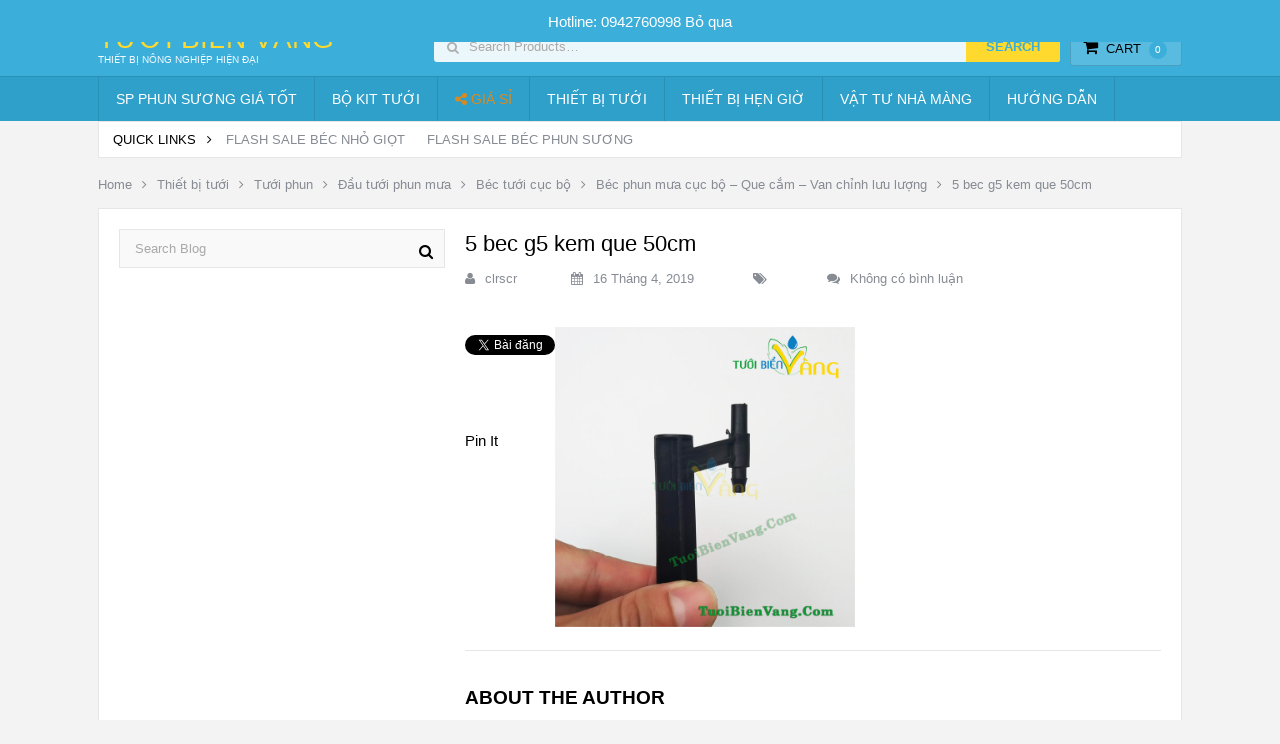

--- FILE ---
content_type: text/html; charset=UTF-8
request_url: https://tuoibienvang.com/?attachment_id=732
body_size: 13515
content:
<!DOCTYPE html>
<html class="no-js" lang="vi">
<head>
<!-- Google Tag Manager -->
<script>(function(w,d,s,l,i){w[l]=w[l]||[];w[l].push({'gtm.start':
new Date().getTime(),event:'gtm.js'});var f=d.getElementsByTagName(s)[0],
j=d.createElement(s),dl=l!='dataLayer'?'&l='+l:'';j.async=true;j.src=
'https://www.googletagmanager.com/gtm.js?id='+i+dl;f.parentNode.insertBefore(j,f);
})(window,document,'script','dataLayer','GTM-TC4XSB8');</script>
<!-- End Google Tag Manager -->

	<meta name="google-site-verification" content="SUtA9C_UFl_d0cgHyxI3O60A5TPAje-3N_wwvU4tkrc" />
	<meta charset="UTF-8">
	<!-- Always force latest IE rendering engine (even in intranet) & Chrome Frame -->
	<!--[if IE ]>
	<meta http-equiv="X-UA-Compatible" content="IE=edge,chrome=1">
	<![endif]-->
	<link rel="profile" href="https://gmpg.org/xfn/11" />
	<title>5 bec g5 kem que 50cm - Tưới Biển Vàng</title>
	<!--iOS/android/handheld specific -->
    <meta name="viewport" content="width=device-width, initial-scale=1, maximum-scale=1">
    <meta name="apple-mobile-web-app-capable" content="yes">
    <meta name="apple-mobile-web-app-status-bar-style" content="black">
<meta itemprop="name" content="Tưới Biển Vàng" />
<meta itemprop="url" content="https://tuoibienvang.com" />
<meta itemprop="creator accountablePerson" content="Đỗ " />
	<link rel="pingback" href="https://tuoibienvang.com/xmlrpc.php" />
	<meta name='robots' content='index, follow, max-image-preview:large, max-snippet:-1, max-video-preview:-1' />
	<style>img:is([sizes="auto" i], [sizes^="auto," i]) { contain-intrinsic-size: 3000px 1500px }</style>
	<script type="text/javascript">document.documentElement.className = document.documentElement.className.replace( /\bno-js\b/,'js' );</script>
	<!-- This site is optimized with the Yoast SEO plugin v26.8 - https://yoast.com/product/yoast-seo-wordpress/ -->
	<title>5 bec g5 kem que 50cm - Tưới Biển Vàng</title>
	<link rel="canonical" href="https://tuoibienvang.com/" />
	<meta property="og:locale" content="vi_VN" />
	<meta property="og:type" content="article" />
	<meta property="og:title" content="5 bec g5 kem que 50cm - Tưới Biển Vàng" />
	<meta property="og:url" content="https://tuoibienvang.com/" />
	<meta property="og:site_name" content="Tưới Biển Vàng" />
	<meta property="article:publisher" content="https://www.facebook.com/hethongtuoinhogiottudong/" />
	<meta property="og:image" content="https://tuoibienvang.com" />
	<meta property="og:image:width" content="720" />
	<meta property="og:image:height" content="720" />
	<meta property="og:image:type" content="image/jpeg" />
	<meta name="twitter:card" content="summary_large_image" />
	<script type="application/ld+json" class="yoast-schema-graph">{"@context":"https://schema.org","@graph":[{"@type":"WebPage","@id":"https://tuoibienvang.com/","url":"https://tuoibienvang.com/","name":"5 bec g5 kem que 50cm - Tưới Biển Vàng","isPartOf":{"@id":"https://tuoibienvang.com/#website"},"primaryImageOfPage":{"@id":"https://tuoibienvang.com/#primaryimage"},"image":{"@id":"https://tuoibienvang.com/#primaryimage"},"thumbnailUrl":"https://tuoibienvang.com/wp-content/uploads/2019/04/5-bec-g5-kem-que-50cm.jpg","datePublished":"2019-04-16T10:04:14+00:00","breadcrumb":{"@id":"https://tuoibienvang.com/#breadcrumb"},"inLanguage":"vi","potentialAction":[{"@type":"ReadAction","target":["https://tuoibienvang.com/"]}]},{"@type":"ImageObject","inLanguage":"vi","@id":"https://tuoibienvang.com/#primaryimage","url":"https://tuoibienvang.com/wp-content/uploads/2019/04/5-bec-g5-kem-que-50cm.jpg","contentUrl":"https://tuoibienvang.com/wp-content/uploads/2019/04/5-bec-g5-kem-que-50cm.jpg","width":720,"height":720},{"@type":"BreadcrumbList","@id":"https://tuoibienvang.com/#breadcrumb","itemListElement":[{"@type":"ListItem","position":1,"name":"Home","item":"https://tuoibienvang.com/"},{"@type":"ListItem","position":2,"name":"Béc phun mưa cục bộ &#8211; Que cắm &#8211; Van chỉnh lưu lượng","item":"https://tuoibienvang.com/san-pham/bec-phun-mua-cuc-bo-que-cam-van-chinh-luu-luong/"},{"@type":"ListItem","position":3,"name":"5 bec g5 kem que 50cm"}]},{"@type":"WebSite","@id":"https://tuoibienvang.com/#website","url":"https://tuoibienvang.com/","name":"Thiết bị tưới nhỏ giọt hiện đại","description":"Thiết bị nông nghiệp hiện đại","publisher":{"@id":"https://tuoibienvang.com/#organization"},"potentialAction":[{"@type":"SearchAction","target":{"@type":"EntryPoint","urlTemplate":"https://tuoibienvang.com/?s={search_term_string}"},"query-input":{"@type":"PropertyValueSpecification","valueRequired":true,"valueName":"search_term_string"}}],"inLanguage":"vi"},{"@type":"Organization","@id":"https://tuoibienvang.com/#organization","name":"Thiết bị tưới thông minh","url":"https://tuoibienvang.com/","logo":{"@type":"ImageObject","inLanguage":"vi","@id":"https://tuoibienvang.com/#/schema/logo/image/","url":"https://tuoibienvang.com/wp-content/uploads/2016/11/cropped-Logo-512-1.png","contentUrl":"https://tuoibienvang.com/wp-content/uploads/2016/11/cropped-Logo-512-1.png","width":512,"height":512,"caption":"Thiết bị tưới thông minh"},"image":{"@id":"https://tuoibienvang.com/#/schema/logo/image/"},"sameAs":["https://www.facebook.com/hethongtuoinhogiottudong/"]}]}</script>
	<!-- / Yoast SEO plugin. -->


<link rel='dns-prefetch' href='//www.googletagmanager.com' />
<link rel="alternate" type="application/rss+xml" title="Dòng thông tin Tưới Biển Vàng &raquo;" href="https://tuoibienvang.com/feed/" />
<link rel="alternate" type="application/rss+xml" title="Tưới Biển Vàng &raquo; Dòng bình luận" href="https://tuoibienvang.com/comments/feed/" />
<link rel="alternate" type="application/rss+xml" title="Tưới Biển Vàng &raquo; 5 bec g5 kem que 50cm Dòng bình luận" href="https://tuoibienvang.com/?attachment_id=732/feed/" />
<script type="text/javascript">
/* <![CDATA[ */
window._wpemojiSettings = {"baseUrl":"https:\/\/s.w.org\/images\/core\/emoji\/16.0.1\/72x72\/","ext":".png","svgUrl":"https:\/\/s.w.org\/images\/core\/emoji\/16.0.1\/svg\/","svgExt":".svg","source":{"concatemoji":"https:\/\/tuoibienvang.com\/wp-includes\/js\/wp-emoji-release.min.js?ver=078e4c939a156080e33b245d966b1e03"}};
/*! This file is auto-generated */
!function(s,n){var o,i,e;function c(e){try{var t={supportTests:e,timestamp:(new Date).valueOf()};sessionStorage.setItem(o,JSON.stringify(t))}catch(e){}}function p(e,t,n){e.clearRect(0,0,e.canvas.width,e.canvas.height),e.fillText(t,0,0);var t=new Uint32Array(e.getImageData(0,0,e.canvas.width,e.canvas.height).data),a=(e.clearRect(0,0,e.canvas.width,e.canvas.height),e.fillText(n,0,0),new Uint32Array(e.getImageData(0,0,e.canvas.width,e.canvas.height).data));return t.every(function(e,t){return e===a[t]})}function u(e,t){e.clearRect(0,0,e.canvas.width,e.canvas.height),e.fillText(t,0,0);for(var n=e.getImageData(16,16,1,1),a=0;a<n.data.length;a++)if(0!==n.data[a])return!1;return!0}function f(e,t,n,a){switch(t){case"flag":return n(e,"\ud83c\udff3\ufe0f\u200d\u26a7\ufe0f","\ud83c\udff3\ufe0f\u200b\u26a7\ufe0f")?!1:!n(e,"\ud83c\udde8\ud83c\uddf6","\ud83c\udde8\u200b\ud83c\uddf6")&&!n(e,"\ud83c\udff4\udb40\udc67\udb40\udc62\udb40\udc65\udb40\udc6e\udb40\udc67\udb40\udc7f","\ud83c\udff4\u200b\udb40\udc67\u200b\udb40\udc62\u200b\udb40\udc65\u200b\udb40\udc6e\u200b\udb40\udc67\u200b\udb40\udc7f");case"emoji":return!a(e,"\ud83e\udedf")}return!1}function g(e,t,n,a){var r="undefined"!=typeof WorkerGlobalScope&&self instanceof WorkerGlobalScope?new OffscreenCanvas(300,150):s.createElement("canvas"),o=r.getContext("2d",{willReadFrequently:!0}),i=(o.textBaseline="top",o.font="600 32px Arial",{});return e.forEach(function(e){i[e]=t(o,e,n,a)}),i}function t(e){var t=s.createElement("script");t.src=e,t.defer=!0,s.head.appendChild(t)}"undefined"!=typeof Promise&&(o="wpEmojiSettingsSupports",i=["flag","emoji"],n.supports={everything:!0,everythingExceptFlag:!0},e=new Promise(function(e){s.addEventListener("DOMContentLoaded",e,{once:!0})}),new Promise(function(t){var n=function(){try{var e=JSON.parse(sessionStorage.getItem(o));if("object"==typeof e&&"number"==typeof e.timestamp&&(new Date).valueOf()<e.timestamp+604800&&"object"==typeof e.supportTests)return e.supportTests}catch(e){}return null}();if(!n){if("undefined"!=typeof Worker&&"undefined"!=typeof OffscreenCanvas&&"undefined"!=typeof URL&&URL.createObjectURL&&"undefined"!=typeof Blob)try{var e="postMessage("+g.toString()+"("+[JSON.stringify(i),f.toString(),p.toString(),u.toString()].join(",")+"));",a=new Blob([e],{type:"text/javascript"}),r=new Worker(URL.createObjectURL(a),{name:"wpTestEmojiSupports"});return void(r.onmessage=function(e){c(n=e.data),r.terminate(),t(n)})}catch(e){}c(n=g(i,f,p,u))}t(n)}).then(function(e){for(var t in e)n.supports[t]=e[t],n.supports.everything=n.supports.everything&&n.supports[t],"flag"!==t&&(n.supports.everythingExceptFlag=n.supports.everythingExceptFlag&&n.supports[t]);n.supports.everythingExceptFlag=n.supports.everythingExceptFlag&&!n.supports.flag,n.DOMReady=!1,n.readyCallback=function(){n.DOMReady=!0}}).then(function(){return e}).then(function(){var e;n.supports.everything||(n.readyCallback(),(e=n.source||{}).concatemoji?t(e.concatemoji):e.wpemoji&&e.twemoji&&(t(e.twemoji),t(e.wpemoji)))}))}((window,document),window._wpemojiSettings);
/* ]]> */
</script>

<style id='wp-emoji-styles-inline-css' type='text/css'>

	img.wp-smiley, img.emoji {
		display: inline !important;
		border: none !important;
		box-shadow: none !important;
		height: 1em !important;
		width: 1em !important;
		margin: 0 0.07em !important;
		vertical-align: -0.1em !important;
		background: none !important;
		padding: 0 !important;
	}
</style>
<link rel='stylesheet' id='wp-block-library-css' href='https://tuoibienvang.com/wp-includes/css/dist/block-library/style.min.css?ver=078e4c939a156080e33b245d966b1e03' type='text/css' media='all' />
<style id='classic-theme-styles-inline-css' type='text/css'>
/*! This file is auto-generated */
.wp-block-button__link{color:#fff;background-color:#32373c;border-radius:9999px;box-shadow:none;text-decoration:none;padding:calc(.667em + 2px) calc(1.333em + 2px);font-size:1.125em}.wp-block-file__button{background:#32373c;color:#fff;text-decoration:none}
</style>
<style id='global-styles-inline-css' type='text/css'>
:root{--wp--preset--aspect-ratio--square: 1;--wp--preset--aspect-ratio--4-3: 4/3;--wp--preset--aspect-ratio--3-4: 3/4;--wp--preset--aspect-ratio--3-2: 3/2;--wp--preset--aspect-ratio--2-3: 2/3;--wp--preset--aspect-ratio--16-9: 16/9;--wp--preset--aspect-ratio--9-16: 9/16;--wp--preset--color--black: #000000;--wp--preset--color--cyan-bluish-gray: #abb8c3;--wp--preset--color--white: #ffffff;--wp--preset--color--pale-pink: #f78da7;--wp--preset--color--vivid-red: #cf2e2e;--wp--preset--color--luminous-vivid-orange: #ff6900;--wp--preset--color--luminous-vivid-amber: #fcb900;--wp--preset--color--light-green-cyan: #7bdcb5;--wp--preset--color--vivid-green-cyan: #00d084;--wp--preset--color--pale-cyan-blue: #8ed1fc;--wp--preset--color--vivid-cyan-blue: #0693e3;--wp--preset--color--vivid-purple: #9b51e0;--wp--preset--gradient--vivid-cyan-blue-to-vivid-purple: linear-gradient(135deg,rgba(6,147,227,1) 0%,rgb(155,81,224) 100%);--wp--preset--gradient--light-green-cyan-to-vivid-green-cyan: linear-gradient(135deg,rgb(122,220,180) 0%,rgb(0,208,130) 100%);--wp--preset--gradient--luminous-vivid-amber-to-luminous-vivid-orange: linear-gradient(135deg,rgba(252,185,0,1) 0%,rgba(255,105,0,1) 100%);--wp--preset--gradient--luminous-vivid-orange-to-vivid-red: linear-gradient(135deg,rgba(255,105,0,1) 0%,rgb(207,46,46) 100%);--wp--preset--gradient--very-light-gray-to-cyan-bluish-gray: linear-gradient(135deg,rgb(238,238,238) 0%,rgb(169,184,195) 100%);--wp--preset--gradient--cool-to-warm-spectrum: linear-gradient(135deg,rgb(74,234,220) 0%,rgb(151,120,209) 20%,rgb(207,42,186) 40%,rgb(238,44,130) 60%,rgb(251,105,98) 80%,rgb(254,248,76) 100%);--wp--preset--gradient--blush-light-purple: linear-gradient(135deg,rgb(255,206,236) 0%,rgb(152,150,240) 100%);--wp--preset--gradient--blush-bordeaux: linear-gradient(135deg,rgb(254,205,165) 0%,rgb(254,45,45) 50%,rgb(107,0,62) 100%);--wp--preset--gradient--luminous-dusk: linear-gradient(135deg,rgb(255,203,112) 0%,rgb(199,81,192) 50%,rgb(65,88,208) 100%);--wp--preset--gradient--pale-ocean: linear-gradient(135deg,rgb(255,245,203) 0%,rgb(182,227,212) 50%,rgb(51,167,181) 100%);--wp--preset--gradient--electric-grass: linear-gradient(135deg,rgb(202,248,128) 0%,rgb(113,206,126) 100%);--wp--preset--gradient--midnight: linear-gradient(135deg,rgb(2,3,129) 0%,rgb(40,116,252) 100%);--wp--preset--font-size--small: 13px;--wp--preset--font-size--medium: 20px;--wp--preset--font-size--large: 36px;--wp--preset--font-size--x-large: 42px;--wp--preset--spacing--20: 0.44rem;--wp--preset--spacing--30: 0.67rem;--wp--preset--spacing--40: 1rem;--wp--preset--spacing--50: 1.5rem;--wp--preset--spacing--60: 2.25rem;--wp--preset--spacing--70: 3.38rem;--wp--preset--spacing--80: 5.06rem;--wp--preset--shadow--natural: 6px 6px 9px rgba(0, 0, 0, 0.2);--wp--preset--shadow--deep: 12px 12px 50px rgba(0, 0, 0, 0.4);--wp--preset--shadow--sharp: 6px 6px 0px rgba(0, 0, 0, 0.2);--wp--preset--shadow--outlined: 6px 6px 0px -3px rgba(255, 255, 255, 1), 6px 6px rgba(0, 0, 0, 1);--wp--preset--shadow--crisp: 6px 6px 0px rgba(0, 0, 0, 1);}:where(.is-layout-flex){gap: 0.5em;}:where(.is-layout-grid){gap: 0.5em;}body .is-layout-flex{display: flex;}.is-layout-flex{flex-wrap: wrap;align-items: center;}.is-layout-flex > :is(*, div){margin: 0;}body .is-layout-grid{display: grid;}.is-layout-grid > :is(*, div){margin: 0;}:where(.wp-block-columns.is-layout-flex){gap: 2em;}:where(.wp-block-columns.is-layout-grid){gap: 2em;}:where(.wp-block-post-template.is-layout-flex){gap: 1.25em;}:where(.wp-block-post-template.is-layout-grid){gap: 1.25em;}.has-black-color{color: var(--wp--preset--color--black) !important;}.has-cyan-bluish-gray-color{color: var(--wp--preset--color--cyan-bluish-gray) !important;}.has-white-color{color: var(--wp--preset--color--white) !important;}.has-pale-pink-color{color: var(--wp--preset--color--pale-pink) !important;}.has-vivid-red-color{color: var(--wp--preset--color--vivid-red) !important;}.has-luminous-vivid-orange-color{color: var(--wp--preset--color--luminous-vivid-orange) !important;}.has-luminous-vivid-amber-color{color: var(--wp--preset--color--luminous-vivid-amber) !important;}.has-light-green-cyan-color{color: var(--wp--preset--color--light-green-cyan) !important;}.has-vivid-green-cyan-color{color: var(--wp--preset--color--vivid-green-cyan) !important;}.has-pale-cyan-blue-color{color: var(--wp--preset--color--pale-cyan-blue) !important;}.has-vivid-cyan-blue-color{color: var(--wp--preset--color--vivid-cyan-blue) !important;}.has-vivid-purple-color{color: var(--wp--preset--color--vivid-purple) !important;}.has-black-background-color{background-color: var(--wp--preset--color--black) !important;}.has-cyan-bluish-gray-background-color{background-color: var(--wp--preset--color--cyan-bluish-gray) !important;}.has-white-background-color{background-color: var(--wp--preset--color--white) !important;}.has-pale-pink-background-color{background-color: var(--wp--preset--color--pale-pink) !important;}.has-vivid-red-background-color{background-color: var(--wp--preset--color--vivid-red) !important;}.has-luminous-vivid-orange-background-color{background-color: var(--wp--preset--color--luminous-vivid-orange) !important;}.has-luminous-vivid-amber-background-color{background-color: var(--wp--preset--color--luminous-vivid-amber) !important;}.has-light-green-cyan-background-color{background-color: var(--wp--preset--color--light-green-cyan) !important;}.has-vivid-green-cyan-background-color{background-color: var(--wp--preset--color--vivid-green-cyan) !important;}.has-pale-cyan-blue-background-color{background-color: var(--wp--preset--color--pale-cyan-blue) !important;}.has-vivid-cyan-blue-background-color{background-color: var(--wp--preset--color--vivid-cyan-blue) !important;}.has-vivid-purple-background-color{background-color: var(--wp--preset--color--vivid-purple) !important;}.has-black-border-color{border-color: var(--wp--preset--color--black) !important;}.has-cyan-bluish-gray-border-color{border-color: var(--wp--preset--color--cyan-bluish-gray) !important;}.has-white-border-color{border-color: var(--wp--preset--color--white) !important;}.has-pale-pink-border-color{border-color: var(--wp--preset--color--pale-pink) !important;}.has-vivid-red-border-color{border-color: var(--wp--preset--color--vivid-red) !important;}.has-luminous-vivid-orange-border-color{border-color: var(--wp--preset--color--luminous-vivid-orange) !important;}.has-luminous-vivid-amber-border-color{border-color: var(--wp--preset--color--luminous-vivid-amber) !important;}.has-light-green-cyan-border-color{border-color: var(--wp--preset--color--light-green-cyan) !important;}.has-vivid-green-cyan-border-color{border-color: var(--wp--preset--color--vivid-green-cyan) !important;}.has-pale-cyan-blue-border-color{border-color: var(--wp--preset--color--pale-cyan-blue) !important;}.has-vivid-cyan-blue-border-color{border-color: var(--wp--preset--color--vivid-cyan-blue) !important;}.has-vivid-purple-border-color{border-color: var(--wp--preset--color--vivid-purple) !important;}.has-vivid-cyan-blue-to-vivid-purple-gradient-background{background: var(--wp--preset--gradient--vivid-cyan-blue-to-vivid-purple) !important;}.has-light-green-cyan-to-vivid-green-cyan-gradient-background{background: var(--wp--preset--gradient--light-green-cyan-to-vivid-green-cyan) !important;}.has-luminous-vivid-amber-to-luminous-vivid-orange-gradient-background{background: var(--wp--preset--gradient--luminous-vivid-amber-to-luminous-vivid-orange) !important;}.has-luminous-vivid-orange-to-vivid-red-gradient-background{background: var(--wp--preset--gradient--luminous-vivid-orange-to-vivid-red) !important;}.has-very-light-gray-to-cyan-bluish-gray-gradient-background{background: var(--wp--preset--gradient--very-light-gray-to-cyan-bluish-gray) !important;}.has-cool-to-warm-spectrum-gradient-background{background: var(--wp--preset--gradient--cool-to-warm-spectrum) !important;}.has-blush-light-purple-gradient-background{background: var(--wp--preset--gradient--blush-light-purple) !important;}.has-blush-bordeaux-gradient-background{background: var(--wp--preset--gradient--blush-bordeaux) !important;}.has-luminous-dusk-gradient-background{background: var(--wp--preset--gradient--luminous-dusk) !important;}.has-pale-ocean-gradient-background{background: var(--wp--preset--gradient--pale-ocean) !important;}.has-electric-grass-gradient-background{background: var(--wp--preset--gradient--electric-grass) !important;}.has-midnight-gradient-background{background: var(--wp--preset--gradient--midnight) !important;}.has-small-font-size{font-size: var(--wp--preset--font-size--small) !important;}.has-medium-font-size{font-size: var(--wp--preset--font-size--medium) !important;}.has-large-font-size{font-size: var(--wp--preset--font-size--large) !important;}.has-x-large-font-size{font-size: var(--wp--preset--font-size--x-large) !important;}
:where(.wp-block-post-template.is-layout-flex){gap: 1.25em;}:where(.wp-block-post-template.is-layout-grid){gap: 1.25em;}
:where(.wp-block-columns.is-layout-flex){gap: 2em;}:where(.wp-block-columns.is-layout-grid){gap: 2em;}
:root :where(.wp-block-pullquote){font-size: 1.5em;line-height: 1.6;}
</style>
<style id='woocommerce-inline-inline-css' type='text/css'>
.woocommerce form .form-row .required { visibility: visible; }
</style>
<link rel='stylesheet' id='dashicons-css' href='https://tuoibienvang.com/wp-includes/css/dashicons.min.css?ver=078e4c939a156080e33b245d966b1e03' type='text/css' media='all' />
<style id='dashicons-inline-css' type='text/css'>
[data-font="Dashicons"]:before {font-family: 'Dashicons' !important;content: attr(data-icon) !important;speak: none !important;font-weight: normal !important;font-variant: normal !important;text-transform: none !important;line-height: 1 !important;font-style: normal !important;-webkit-font-smoothing: antialiased !important;-moz-osx-font-smoothing: grayscale !important;}
</style>
<link rel='stylesheet' id='yith_ywdpd_frontend-css' href='https://tuoibienvang.com/wp-content/plugins/yith-woocommerce-dynamic-pricing-and-discounts-premium/assets/css/frontend.css?ver=078e4c939a156080e33b245d966b1e03' type='text/css' media='all' />
<link rel='stylesheet' id='stylesheet-css' href='https://tuoibienvang.com/wp-content/themes/mts_woocart/style.css?ver=078e4c939a156080e33b245d966b1e03' type='text/css' media='all' />
<link rel='stylesheet' id='owl-carousel-css' href='https://tuoibienvang.com/wp-content/themes/mts_woocart/css/owl.carousel.css' type='text/css' media='all' />
<link rel='stylesheet' id='woocommerce-css' href='https://tuoibienvang.com/wp-content/themes/mts_woocart/css/woocommerce.css?ver=078e4c939a156080e33b245d966b1e03' type='text/css' media='all' />
<style id='woocommerce-inline-css' type='text/css'>

        body {background-color:#f3f3f3; background-image: url( https://tuoibienvang.com/wp-content/themes/mts_woocart/images/nobg.png );}
        #header {background-color:#3bafda; background-image: url(https://tuoibienvang.com/wp-content/themes/mts_woocart/images/nobg.png);}
        .main-footer {background-color:#ffffff; background-image: url(https://tuoibienvang.com/wp-content/themes/mts_woocart/images/nobg.png);}
        .secondary-navigation, #mobile-menu-wrapper, #navigation ul ul {background-color:#2fa0ca;}

        a:hover, .mark-links a, .textwidget a, .button, input[type='submit'], .tweets a, .comment-meta a, .reply a,.header-search .sbutton, .woocommerce div.product .stock, .woocommerce #content div.product .stock, ul.products li.product.product-home a:hover h3, .toggle-menu-current-item > a, .offers-heading strong { color: #3bafda;}
        .woocommerce div.product div.summary a.compare:hover, .woocommerce ul.products li.product .button:hover, .woocommerce ul.products li.product .compare:hover, .woocommerce ul.products li.product:hover .product-title { color: #3bafda!important; }
        .button:hover, input[type='submit']:hover, mark, .format-icon, .toggle-menu .toggle-caret:hover .fa, .social-profile-icons ul li a:hover, .tagcloud a:hover, .mts-subscribe input[type='submit']:hover, .pagination a:hover, .pagination > .current > .currenttext, .pagination ul > .current > .currenttext, .woocommerce-pagination .current, #offers-subscribe .button, p.demo_store,.woocommerce span.new-badge, .woocommerce a.button.alt, .woocommerce button.button.alt, .woocommerce input.button.alt, .woocommerce #respond input#submit.alt, .woocommerce #content input.button.alt, .woocommerce .widget_price_filter .price_slider_amount .button, .mts-cart-button-wrap.cart-content-visible > div, .latestPost-review-wrapper { background-color: #3bafda; color: #fff;}
        .mts-woocart-subscribe .widget #wp-subscribe input.submit, .owl-prev:hover, .owl-next:hover, .owl-controls .owl-dot.active span, .owl-controls .owl-dot:hover span { background-color: #3bafda!important; }
        .offers-badge { border-color: #3bafda;}

        #logo a, .offers-filter-menu-item a:hover, .offers-filter-menu-item a.current, .offers-filter-menu-item:first-child:hover:before, .header-inner a:hover, #blog #navigation .menu .wpmm-megamenu-showing a, .slider-nav-item:hover .slidertitle, .slider-nav-item.active .slidertitle { color: #ffd92d;}
        #navigation ul li a:hover, .secondary-navigation .current-menu-item a { color: #ffd92d!important;}
        .header-search .sbutton, .pace .pace-progress, .offers-badge, .woocommerce span.onsale, .mts-cart-content-footer a.button.mts-cart-button { background-color: #ffd92d!important}
        .woocommerce ul.products li.product:hover{ border-color: #ffd92d!important}

        .featured-section-header, #slider-nav { background-color: #434A54}
        .slider-nav-item.active:after { border-color: #656f7f rgba(0, 0, 0, 0)}
        .slider-nav-item:hover, .slider-nav-item.active { background-color: #656f7f}
        .subcategory-item { color: #656f7f; }
        .article { float: right;}
        .sidebar.c-4-12 { float: left; padding-right: 0; }
        
        .shareit { top: 0; z-index: 100; margin: 0.5em 0 0; width: 90px; position: absolute; overflow: hidden; padding: 0; border:none; border-right: 0;}
        .share-item {margin-bottom: 5px;}
        .post-single-content { padding-left: 90px }
        
        .bypostauthor .fn > span:after { content: "Author"; margin-left: 10px; padding: 1px 8px; background: #3bafda; color: #FFF; -webkit-border-radius: 2px; border-radius: 2px; }
        
        
        
            
</style>
<link rel='stylesheet' id='fontawesome-css' href='https://tuoibienvang.com/wp-content/themes/mts_woocart/css/font-awesome.min.css?ver=078e4c939a156080e33b245d966b1e03' type='text/css' media='all' />
<link rel='stylesheet' id='responsive-css' href='https://tuoibienvang.com/wp-content/themes/mts_woocart/css/responsive.css?ver=078e4c939a156080e33b245d966b1e03' type='text/css' media='all' />
<script type="text/javascript" src="https://tuoibienvang.com/wp-includes/js/jquery/jquery.min.js?ver=3.7.1" id="jquery-core-js"></script>
<script type="text/javascript" src="https://tuoibienvang.com/wp-includes/js/jquery/jquery-migrate.min.js?ver=3.4.1" id="jquery-migrate-js"></script>
<script type="text/javascript" src="https://tuoibienvang.com/wp-content/plugins/woocommerce/assets/js/jquery-blockui/jquery.blockUI.min.js?ver=2.7.0-wc.10.4.3" id="wc-jquery-blockui-js" defer="defer" data-wp-strategy="defer"></script>
<script type="text/javascript" id="wc-add-to-cart-js-extra">
/* <![CDATA[ */
var wc_add_to_cart_params = {"ajax_url":"\/wp-admin\/admin-ajax.php","wc_ajax_url":"\/?wc-ajax=%%endpoint%%","i18n_view_cart":"Xem gi\u1ecf h\u00e0ng","cart_url":"https:\/\/tuoibienvang.com\/gio-hang\/","is_cart":"","cart_redirect_after_add":"no"};
/* ]]> */
</script>
<script type="text/javascript" src="https://tuoibienvang.com/wp-content/plugins/woocommerce/assets/js/frontend/add-to-cart.min.js?ver=10.4.3" id="wc-add-to-cart-js" defer="defer" data-wp-strategy="defer"></script>
<script type="text/javascript" src="https://tuoibienvang.com/wp-content/plugins/woocommerce/assets/js/js-cookie/js.cookie.min.js?ver=2.1.4-wc.10.4.3" id="wc-js-cookie-js" defer="defer" data-wp-strategy="defer"></script>
<script type="text/javascript" id="woocommerce-js-extra">
/* <![CDATA[ */
var woocommerce_params = {"ajax_url":"\/wp-admin\/admin-ajax.php","wc_ajax_url":"\/?wc-ajax=%%endpoint%%","i18n_password_show":"Hi\u1ec3n th\u1ecb m\u1eadt kh\u1ea9u","i18n_password_hide":"\u1ea8n m\u1eadt kh\u1ea9u"};
/* ]]> */
</script>
<script type="text/javascript" src="https://tuoibienvang.com/wp-content/plugins/woocommerce/assets/js/frontend/woocommerce.min.js?ver=10.4.3" id="woocommerce-js" defer="defer" data-wp-strategy="defer"></script>
<script type="text/javascript" id="customscript-js-extra">
/* <![CDATA[ */
var mts_customscript = {"responsive":"1","nav_menu":"both"};
/* ]]> */
</script>
<script type="text/javascript" src="https://tuoibienvang.com/wp-content/themes/mts_woocart/js/customscript.js?ver=078e4c939a156080e33b245d966b1e03" id="customscript-js"></script>
<link rel="https://api.w.org/" href="https://tuoibienvang.com/wp-json/" /><link rel="alternate" title="JSON" type="application/json" href="https://tuoibienvang.com/wp-json/wp/v2/media/732" /><link rel="EditURI" type="application/rsd+xml" title="RSD" href="https://tuoibienvang.com/xmlrpc.php?rsd" />
<link rel="alternate" title="oNhúng (JSON)" type="application/json+oembed" href="https://tuoibienvang.com/wp-json/oembed/1.0/embed?url=https%3A%2F%2Ftuoibienvang.com%2F%3Fattachment_id%3D732" />
<link rel="alternate" title="oNhúng (XML)" type="text/xml+oembed" href="https://tuoibienvang.com/wp-json/oembed/1.0/embed?url=https%3A%2F%2Ftuoibienvang.com%2F%3Fattachment_id%3D732&#038;format=xml" />
<meta name="generator" content="Site Kit by Google 1.157.0" /><!-- organization Schema optimized by Schema Pro --><script type="application/ld+json">{"@context":"https:\/\/schema.org","@type":"organization","name":"T\u01b0\u1edbi Bi\u1ec3n V\u00e0ng","url":"https:\/\/tuoibienvang.com","logo":{"@type":"ImageObject","url":"https:\/\/tuoibienvang.com\/wp-content\/uploads\/2020\/05\/Logo1000.png","width":1000,"height":1000},"sameAs":["https:\/\/www.facebook.com\/hethongtuoinhogiottudong","http:\/\/www.youtube.com\/c\/H\u1ec7th\u1ed1ngt\u01b0\u1edbinh\u1ecfgi\u1ecdt"]}</script><!-- / organization Schema optimized by Schema Pro --><!-- site-navigation-element Schema optimized by Schema Pro --><script type="application/ld+json">{"@context":"https:\/\/schema.org","@graph":[{"@context":"https:\/\/schema.org","@type":"SiteNavigationElement","id":"site-navigation","name":"Thanh to\u00e1n","url":"https:\/\/tuoibienvang.com\/quy-dinh-va-hinh-thuc-thanh-toan\/"},{"@context":"https:\/\/schema.org","@type":"SiteNavigationElement","id":"site-navigation","name":"Tr\u1ea3 & \u0111\u1ed5i h\u00e0ng","url":"https:\/\/tuoibienvang.com\/tra-va-doi-hang\/"},{"@context":"https:\/\/schema.org","@type":"SiteNavigationElement","id":"site-navigation","name":"Giao nh\u1eadn h\u00e0ng h\u00f3a","url":"https:\/\/tuoibienvang.com\/chinh-sach-van-chuyen-giao-nhan\/"},{"@context":"https:\/\/schema.org","@type":"SiteNavigationElement","id":"site-navigation","name":"H\u01b0\u1edbng d\u1eabn mua h\u00e0ng","url":"https:\/\/tuoibienvang.com\/huong-dan-mua-hang\/"},{"@context":"https:\/\/schema.org","@type":"SiteNavigationElement","id":"site-navigation","name":"Ch\u00ednh s\u00e1ch b\u1ea3o h\u00e0nh","url":"https:\/\/tuoibienvang.com\/chinh-sach-bao-hanh\/"},{"@context":"https:\/\/schema.org","@type":"SiteNavigationElement","id":"site-navigation","name":"Ch\u00ednh s\u00e1ch b\u1ea3o m\u1eadt th\u00f4ng tin","url":"https:\/\/tuoibienvang.com\/chinh-sach-bao-mat-thong-tin-ca-nhan\/"}]}</script><!-- / site-navigation-element Schema optimized by Schema Pro --><!-- sitelink-search-box Schema optimized by Schema Pro --><script type="application/ld+json">{"@context":"https:\/\/schema.org","@type":"WebSite","name":"T\u01b0\u1edbi Bi\u1ec3n V\u00e0ng","url":"https:\/\/tuoibienvang.com","potentialAction":[{"@type":"SearchAction","target":"https:\/\/tuoibienvang.com\/?s={search_term_string}","query-input":"required name=search_term_string"}]}</script><!-- / sitelink-search-box Schema optimized by Schema Pro --><!-- breadcrumb Schema optimized by Schema Pro --><script type="application/ld+json">{"@context":"https:\/\/schema.org","@type":"BreadcrumbList","itemListElement":[{"@type":"ListItem","position":1,"item":{"@id":"https:\/\/tuoibienvang.com\/","name":"Home"}},{"@type":"ListItem","position":2,"item":{"@id":"https:\/\/tuoibienvang.com\/san-pham\/bec-phun-mua-cuc-bo-que-cam-van-chinh-luu-luong\/","name":"B\u00e9c phun m\u01b0a c\u1ee5c b\u1ed9 &#8211; Que c\u1eafm &#8211; Van ch\u1ec9nh l\u01b0u l\u01b0\u1ee3ng"}},{"@type":"ListItem","position":3,"item":{"@id":"https:\/\/tuoibienvang.com\/?attachment_id=732","name":"5 bec g5 kem que 50cm"}}]}</script><!-- / breadcrumb Schema optimized by Schema Pro -->
<style type="text/css">
#navigation .menu li, #navigation .menu li a { font-family: 'MS Sans Serif', Geneva, sans-serif; font-weight: normal; font-size: 14px; color: #ffffff; }
.latestPost .title { font-family: 'MS Sans Serif', Geneva, sans-serif; font-weight: normal; font-size: 22px; color: #000000; }
.single-title { font-family: 'MS Sans Serif', Geneva, sans-serif; font-weight: normal; font-size: 22px; color: #000000; }
#header { font-family: 'MS Sans Serif', Geneva, sans-serif; font-weight: normal; font-size: 13px; color: #000000; }
body { font-family: 'MS Sans Serif', Geneva, sans-serif; font-weight: normal; font-size: 15px; color: #000000; }
#sidebars .widget { font-family: 'MS Sans Serif', Geneva, sans-serif; font-weight: normal; font-size: 14px; color: #878c94; }
.footer-widgets { font-family: 'MS Sans Serif', Geneva, sans-serif; font-weight: normal; font-size: 13px; color: #878c94; }
.bottom-footer, #footer { font-family: 'MS Sans Serif', Geneva, sans-serif; font-weight: normal; font-size: 13px; color: #ffffff; }
h1 { font-family: 'MS Sans Serif', Geneva, sans-serif; font-weight: normal; font-size: 22px; color: #000000; }
h2 { font-family: 'MS Sans Serif', Geneva, sans-serif; font-weight: normal; font-size: 14px; color: #000000; }
h3 { font-family: 'MS Sans Serif', Geneva, sans-serif; font-weight: normal; font-size: 15px; color: #000000; }
h4 { font-family: 'MS Sans Serif', Geneva, sans-serif; font-weight: normal; font-size: 15px; color: #000000; }
h5 { font-family: 'MS Sans Serif', Geneva, sans-serif; font-weight: normal; font-size: 16px; color: #000000; }
h6 { font-family: 'MS Sans Serif', Geneva, sans-serif; font-weight: normal; font-size: 14px; color: #000000; }
</style>
	<noscript><style>.woocommerce-product-gallery{ opacity: 1 !important; }</style></noscript>
	<link rel="icon" href="https://tuoibienvang.com/wp-content/uploads/2016/11/cropped-Logo-thiet-bi-tuoi-nho-giot-64x64.png" sizes="32x32" />
<link rel="icon" href="https://tuoibienvang.com/wp-content/uploads/2016/11/cropped-Logo-thiet-bi-tuoi-nho-giot-300x300.png" sizes="192x192" />
<link rel="apple-touch-icon" href="https://tuoibienvang.com/wp-content/uploads/2016/11/cropped-Logo-thiet-bi-tuoi-nho-giot-300x300.png" />
<meta name="msapplication-TileImage" content="https://tuoibienvang.com/wp-content/uploads/2016/11/cropped-Logo-thiet-bi-tuoi-nho-giot-300x300.png" />

<script>
  (function(i,s,o,g,r,a,m){i['GoogleAnalyticsObject']=r;i[r]=i[r]||function(){
  (i[r].q=i[r].q||[]).push(arguments)},i[r].l=1*new Date();a=s.createElement(o),
  m=s.getElementsByTagName(o)[0];a.async=1;a.src=g;m.parentNode.insertBefore(a,m)
  })(window,document,'script','https://www.google-analytics.com/analytics.js','ga');

  ga('create', 'UA-88057616-1', 'auto');
  ga('send', 'pageview');

</script>


</head>
<body data-rsssl=1 id ="blog" class="attachment wp-singular attachment-template-default single single-attachment postid-732 attachmentid-732 attachment-jpeg wp-theme-mts_woocart main theme-mts_woocart woocommerce-demo-store woocommerce-no-js wp-schema-pro-1.7.0 blog-layout" itemscope itemtype="http://schema.org/WebPage">      

<!-- Google Tag Manager (noscript) -->
<noscript><iframe src="https://www.googletagmanager.com/ns.html?id=GTM-TC4XSB8"
height="0" width="0" style="display:none;visibility:hidden"></iframe></noscript>
<!-- End Google Tag Manager (noscript) -->
 
	<div class="main-container">
		<header id="site-header" class="main-header" role="banner" itemscope itemtype="http://schema.org/WPHeader">
			<div id="header">
				<div class="container header-container">
									<div class="primary-navigation">
		        		<nav id="top-navigation" class="clearfix" role="navigation" itemscope itemtype="http://schema.org/SiteNavigationElement">
		        					        				<ul id="menu-main-menu" class="menu clearfix"><li id="menu-item-6342" class="menu-item menu-item-type-taxonomy menu-item-object-product_cat menu-item-6342"><a href="https://tuoibienvang.com/danh-muc/top-san-pham-phun-suong-gia-tot-nhat/">SP PHUN SƯƠNG GIÁ TỐT</a></li>
<li id="menu-item-6343" class="menu-item menu-item-type-taxonomy menu-item-object-product_cat menu-item-6343"><a href="https://tuoibienvang.com/danh-muc/bo-kit-tuoi/">Bộ KIT tưới</a></li>
<li id="menu-item-6404" class="menu-item menu-item-type-taxonomy menu-item-object-product_cat menu-item-6404"><a href="https://tuoibienvang.com/danh-muc/gia-si/" style="color: #db891e;"><i class="fa fa-share-alt"></i> Giá sỉ</a></li>
<li id="menu-item-6341" class="menu-item menu-item-type-taxonomy menu-item-object-product_cat menu-item-6341"><a href="https://tuoibienvang.com/danh-muc/thiet-bi-tuoi/">Thiết bị tưới</a></li>
<li id="menu-item-6340" class="menu-item menu-item-type-taxonomy menu-item-object-product_cat menu-item-6340"><a href="https://tuoibienvang.com/danh-muc/thiet-bi-hen-gio/">Thiết bị hẹn giờ</a></li>
<li id="menu-item-6339" class="menu-item menu-item-type-taxonomy menu-item-object-product_cat menu-item-6339"><a href="https://tuoibienvang.com/danh-muc/vat-tu-nha-mang/">Vật tư nhà màng</a></li>
<li id="menu-item-6338" class="menu-item menu-item-type-taxonomy menu-item-object-category menu-item-6338"><a href="https://tuoibienvang.com/category/huong-dan/">Hướng dẫn</a></li>
</ul>		        					        		</nav>
		        	</div>
		        		        	<div class="header-inner">
						<div class="logo-wrap">
																								  <h2 id="logo" class="text-logo" itemprop="headline">
											<a href="https://tuoibienvang.com">Tưới Biển Vàng</a>
										</h2><!-- END #logo -->
																<div class="site-description" itemprop="description">
									Thiết bị nông nghiệp hiện đại								</div>
													</div>
						        					<div class="mts-cart-button-wrap cart-content-hidden">
           						<div class="mts-cart-button cart-contents">
									            <div class="cart-content-wrapper">
            <a href="https://tuoibienvang.com/gio-hang/" class="cart-link">
                <i class="fa fa-shopping-cart"></i>Cart<mark>0</mark>            </a>
            <a href="#" class="close-cart">
                <i class="fa fa-times"></i>
            </a>
            <div class="mts-cart-content">
                                </div>
            </div>
								</div>
							</div>
																			<div class="header-search"><form role="search" method="get" id="searchform" class="woocommerce-product-search search-form" action="https://tuoibienvang.com/" _lpchecked="1">
	<fieldset>
		<label class="screen-reader-text" for="s">Search for:</label>
		<input type="search" id="s" class="search-field" placeholder="Search Products&hellip;" value="" name="s" title="Search for:"  />
		<input id="search-image" class="sbutton" type="submit" value="Search" />
		<input type="hidden" name="post_type" value="product" class="post-type-input" />
		<i class="fa fa-search"></i>
	</fieldset>
</form></div>
											</div>
				</div>
			</div><!--#header-->
									<div class="secondary-navigation">
							<div class="container">
					<nav id="navigation" class="clearfix" role="navigation" itemscope itemtype="http://schema.org/SiteNavigationElement">
						<a href="#" id="pull" class="toggle-mobile-menu">Menu</a>
													<ul id="menu-main-menu-1" class="menu clearfix"><li class="menu-item menu-item-type-taxonomy menu-item-object-product_cat menu-item-6342"><a href="https://tuoibienvang.com/danh-muc/top-san-pham-phun-suong-gia-tot-nhat/">SP PHUN SƯƠNG GIÁ TỐT</a></li>
<li class="menu-item menu-item-type-taxonomy menu-item-object-product_cat menu-item-6343"><a href="https://tuoibienvang.com/danh-muc/bo-kit-tuoi/">Bộ KIT tưới</a></li>
<li class="menu-item menu-item-type-taxonomy menu-item-object-product_cat menu-item-6404"><a href="https://tuoibienvang.com/danh-muc/gia-si/" style="color: #db891e;"><i class="fa fa-share-alt"></i> Giá sỉ</a></li>
<li class="menu-item menu-item-type-taxonomy menu-item-object-product_cat menu-item-6341"><a href="https://tuoibienvang.com/danh-muc/thiet-bi-tuoi/">Thiết bị tưới</a></li>
<li class="menu-item menu-item-type-taxonomy menu-item-object-product_cat menu-item-6340"><a href="https://tuoibienvang.com/danh-muc/thiet-bi-hen-gio/">Thiết bị hẹn giờ</a></li>
<li class="menu-item menu-item-type-taxonomy menu-item-object-product_cat menu-item-6339"><a href="https://tuoibienvang.com/danh-muc/vat-tu-nha-mang/">Vật tư nhà màng</a></li>
<li class="menu-item menu-item-type-taxonomy menu-item-object-category menu-item-6338"><a href="https://tuoibienvang.com/category/huong-dan/">Hướng dẫn</a></li>
</ul>											</nav>
				</div><!--.container-->
			</div>
					</header>
				<div class="quick-links-menu">
			<div class="container">
				<nav id="quick-links-navigation" class="clearfix" role="navigation" itemscope itemtype="http://schema.org/SiteNavigationElement">
											<ul id="menu-phan-loai" class="menu clearfix"><li class="title-item"><span>Quick Links  <i class="fa fa-angle-right"></i></span></li><li id="menu-item-6097" class="menu-item menu-item-type-taxonomy menu-item-object-product_cat menu-item-6097"><a href="https://tuoibienvang.com/danh-muc/top-san-pham-nho-giot-gia-tot-nhat/">FLASH SALE BÉC NHỎ GIỌT</a></li>
<li id="menu-item-6098" class="menu-item menu-item-type-taxonomy menu-item-object-product_cat menu-item-6098"><a href="https://tuoibienvang.com/danh-muc/top-san-pham-phun-suong-gia-tot-nhat/">FLASH SALE BÉC PHUN SƯƠNG</a></li>
</ul>									</nav>
			</div>
		</div>
						<div class="breadcrumb-wrap">
			<div class="container">
				<div class="breadcrumb" xmlns:v="http://rdf.data-vocabulary.org/#"><span typeof="v:Breadcrumb"><a href="https://tuoibienvang.com" rel="v:url" property="v:title">Home</a></span><span class="delimiter fa fa-angle-right"></span><span typeof="v:Breadcrumb"><a href="https://tuoibienvang.com/danh-muc/thiet-bi-tuoi/" rel="v:url" property="v:title">Thiết bị tưới</a></span><span class="delimiter fa fa-angle-right"></span><span typeof="v:Breadcrumb"><a href="https://tuoibienvang.com/danh-muc/thiet-bi-tuoi/tuoi-phun/" rel="v:url" property="v:title">Tưới phun</a></span><span class="delimiter fa fa-angle-right"></span><span typeof="v:Breadcrumb"><a href="https://tuoibienvang.com/danh-muc/thiet-bi-tuoi/tuoi-phun/dau-tuoi-phun-mua/" rel="v:url" property="v:title">Đầu tưới phun mưa</a></span><span class="delimiter fa fa-angle-right"></span><span typeof="v:Breadcrumb"><a href="https://tuoibienvang.com/danh-muc/thiet-bi-tuoi/tuoi-phun/dau-tuoi-phun-mua/bec-tuoi-cuc-bo/" rel="v:url" property="v:title">Béc tưới cục bộ</a></span><span class="delimiter fa fa-angle-right"></span><span typeof="v:Breadcrumb"><a href="https://tuoibienvang.com/san-pham/bec-phun-mua-cuc-bo-que-cam-van-chinh-luu-luong/" rel="v:url" property="v:title">Béc phun mưa cục bộ &#8211; Que cắm &#8211; Van chỉnh lưu lượng</a></span><span class="delimiter fa fa-angle-right"></span>5 bec g5 kem que 50cm</div>
			</div>
		</div>
				<div class="content-wrap">
			<div class="container"><div id="page" class="single">
	<article class="article" itemscope itemtype="http://schema.org/BlogPosting">
		<div id="content_box" >
							<div id="post-732" class="g post post-732 attachment type-attachment status-inherit hentry">
					<div class="single_post">
						<header>
							<h1 class="title single-title entry-title" itemprop="headline">5 bec g5 kem que 50cm</h1>
							            <div class="post-info">
                                <span class="theauthor"><i class="fa fa-user"></i> <span itemprop="author"><a rel="nofollow" href="https://tuoibienvang.com/author/clrscr/" title="Đăng bởi clrscr" rel="author">clrscr</a></span></span>
                            <span class="thetime updated"><i class="fa fa-calendar"></i> <span itemprop="datePublished">16 Tháng 4, 2019</span></span>
                            <span class="thecategory"><i class="fa fa-tags"></i> </span>
                            <span class="thecomment"><i class="fa fa-comments"></i> <a rel="nofollow" href="https://tuoibienvang.com/?attachment_id=732#respond" itemprop="interactionCount">Không có bình luận</a></span>
                        </div>
        						</header><!--.headline_area-->
						<div class="featured-content">
								<div class="featured-thumbnail">
			</div>
						</div>
						<div class="post-single-content-wrap">
							<div id="catchersocial" class="clear"></div><div id="catchersocial2" class="clear"></div>                    <div class="shareit floating">
                                        <!-- Twitter -->
                <span class="share-item twitterbtn">
                    <a href="https://twitter.com/share" class="twitter-share-button" data-via="">Tweet</a>
                </span>
                            <!-- GPlus -->
                <span class="share-item gplusbtn">
                    <g:plusone size="medium"></g:plusone>
                </span>
                            <!-- Facebook -->
                <span class="share-item facebookbtn">
                    <div id="fb-root"></div>
                    <div class="fb-like" data-send="false" data-layout="button_count" data-width="150" data-show-faces="false"></div>
                </span>
                            <!-- Pinterest -->
                <span class="share-item pinbtn">
                    <a href="http://pinterest.com/pin/create/button/?url=https://tuoibienvang.com/?attachment_id=732&media=https://tuoibienvang.com/wp-content/uploads/2019/04/5-bec-g5-kem-que-50cm.jpg&description=5 bec g5 kem que 50cm" class="pin-it-button" count-layout="horizontal">Pin It</a>
                </span>
                                </div>
                							<div class="post-single-content box entry-content">
																<div class="thecontent mark-links" itemprop="articleBody">
									<p class="attachment"><a href='https://tuoibienvang.com/wp-content/uploads/2019/04/5-bec-g5-kem-que-50cm.jpg'><img fetchpriority="high" decoding="async" width="300" height="300" src="https://tuoibienvang.com/wp-content/uploads/2019/04/5-bec-g5-kem-que-50cm-300x300.jpg" class="attachment-medium size-medium" alt="" srcset="https://tuoibienvang.com/wp-content/uploads/2019/04/5-bec-g5-kem-que-50cm-300x300.jpg 300w, https://tuoibienvang.com/wp-content/uploads/2019/04/5-bec-g5-kem-que-50cm-150x150.jpg 150w, https://tuoibienvang.com/wp-content/uploads/2019/04/5-bec-g5-kem-que-50cm-315x315.jpg 315w, https://tuoibienvang.com/wp-content/uploads/2019/04/5-bec-g5-kem-que-50cm-100x100.jpg 100w, https://tuoibienvang.com/wp-content/uploads/2019/04/5-bec-g5-kem-que-50cm-64x64.jpg 64w, https://tuoibienvang.com/wp-content/uploads/2019/04/5-bec-g5-kem-que-50cm.jpg 720w" sizes="(max-width: 300px) 100vw, 300px" /></a></p>
								</div>
																																							</div><!--.post-single-content-->
						</div><!--.post-single-content-wrap-->
					</div><!--.single_post-->

						
    		<!-- Start Related Posts -->
    		    	
											<div class="postauthor">
							<h4>About The Author</h4>
							<div class="postauthor-box">
								<img alt='' src='https://secure.gravatar.com/avatar/aa747553dbf790e6c34f3a8c9d258c5c6dad5c0f3c3bfbfbfcc4ed3840f37746?s=120&#038;d=mm&#038;r=g' srcset='https://secure.gravatar.com/avatar/aa747553dbf790e6c34f3a8c9d258c5c6dad5c0f3c3bfbfbfcc4ed3840f37746?s=240&#038;d=mm&#038;r=g 2x' class='avatar avatar-120 photo' height='120' width='120' decoding='async'/>								<h5 class="vcard"><a href="https://tuoibienvang.com/author/clrscr/" rel="nofollow" class="fn">clrscr</a></h5>
								<p></p>
							</div>
						</div>
					  
				</div><!--.g post-->
				<!-- You can start editing here. -->
<!-- If comments are open, but there are no comments. -->

	<div id="commentsAdd">
		<div id="respond" class="box m-t-6">
				<div id="respond" class="comment-respond">
		<h3 id="reply-title" class="comment-reply-title"><h4><span>Leave a Reply</span></h4> <small><a rel="nofollow" id="cancel-comment-reply-link" href="/?attachment_id=732#respond" style="display:none;">Hủy</a></small></h3><form action="https://tuoibienvang.com/wp-comments-post.php" method="post" id="commentform" class="comment-form"><p class="comment-form-comment"><textarea id="comment" name="comment" cols="45" rows="8" aria-required="true" placeholder="Comment Text*"></textarea></p><p class="comment-form-author"><input id="author" name="author" type="text" placeholder="Name*" value="" size="30" /></p>
<p class="comment-form-email"><input id="email" name="email" type="text" placeholder="Email*" value="" size="30" /></p>
<p class="comment-form-url"><input id="url" name="url" type="text" placeholder="Website" value="" size="30" /></p>
<p class="form-submit"><input name="submit" type="submit" id="submit" class="submit" value="Post Comment" /> <input type='hidden' name='comment_post_ID' value='732' id='comment_post_ID' />
<input type='hidden' name='comment_parent' id='comment_parent' value='0' />
</p><p style="display: none !important;" class="akismet-fields-container" data-prefix="ak_"><label>&#916;<textarea name="ak_hp_textarea" cols="45" rows="8" maxlength="100"></textarea></label><input type="hidden" id="ak_js_1" name="ak_js" value="108"/><script>document.getElementById( "ak_js_1" ).setAttribute( "value", ( new Date() ).getTime() );</script></p></form>	</div><!-- #respond -->
			</div>
	</div>
					</div>
	</article>
	<aside id="sidebar" class="sidebar sidebar c-4-12" role="complementary" itemscope itemtype="http://schema.org/WPSideBar">
	<div id="search-2" class="no-widget-title widget widget_search"><form method="get" id="searchform" class="search-form" action="https://tuoibienvang.com" _lpchecked="1">
	<fieldset>
		<input type="hidden" name="post_type" value="post" class="post-type-input" />
		<input type="text" name="s" id="s" value="" placeholder="Search Blog"  />
		<input id="search-image" class="sbutton" type="submit" value="Search" />
		<i class="fa fa-search"></i>
	</fieldset>
</form></div></aside>

	
    	   </div><!--#page-->
        </div><!--.container-->
    </div><!--.content-wrap-->
	<footer id="site-footer" class="main-footer" role="contentinfo" itemscope itemtype="http://schema.org/WPFooter">
		<div class="container">
                        
            <div id="footer-separator">
                <div class="left-border"><span></span></div>
                <a href="#blog" id="footer-to-top" class="to-top"><i class="fa fa-angle-double-up"></i></a>
                <div class="right-border"><span></span></div>
            </div>

            
            <div id="footer">
                <div class="copyrights">
                    Theme by <a href="http://mythemeshop.com/" rel="nofollow">mythemeshop</a>                </div>
                <div class="footer-navigation">
                    <nav id="footer-navigation" class="clearfix" role="navigation" itemscope itemtype="http://schema.org/SiteNavigationElement">
                                                    <ul class="footer-menu clearfix">
                                <li class="page_item page-item-23"><a href="https://tuoibienvang.com/blog/">Blog</a></li>
<li class="page_item page-item-5932"><a href="https://tuoibienvang.com/bo-phun-suong-tuoi-cay-tuoi-lan-lam-mat/">Bộ Phun Sương Tưới Cây Tưới Lan Làm Mát</a></li>
<li class="page_item page-item-5969"><a href="https://tuoibienvang.com/bo-tuoi-nho-giot-gan-voi-nuoc-may/">Bộ tưới nhỏ giọt gắn vòi nước máy</a></li>
<li class="page_item page-item-6729"><a href="https://tuoibienvang.com/bo-tuoi-phun-suong-12-dau-bec/">Bộ tưới phun sương 12 đầu béc</a></li>
<li class="page_item page-item-4"><a href="https://tuoibienvang.com/">Cửa hàng</a></li>
<li class="page_item page-item-758"><a href="https://tuoibienvang.com/danh-sach-yeu-thich/">Danh sách yêu thích</a></li>
<li class="page_item page-item-5"><a href="https://tuoibienvang.com/gio-hang/">Giỏ hàng</a></li>
<li class="page_item page-item-2"><a href="https://tuoibienvang.com/gioi-thieu/">Giới thiệu</a></li>
<li class="page_item page-item-6734"><a href="https://tuoibienvang.com/kiem-tra-thong-tin-van-chuyen-don-hang-tuoi-bien-vang/">Kiểm tra thông tin vận chuyển đơn hàng Tưới Biển Vàng</a></li>
<li class="page_item page-item-7"><a href="https://tuoibienvang.com/tai-khoan/">Tài khoản của tôi</a></li>
<li class="page_item page-item-6"><a href="https://tuoibienvang.com/thanh-toan/">Thanh toán</a></li>
                            </ul>
                                            </nav>
                </div>
                <div class="footer-right">
                            <ul class="card-list">
                    <li><img src="https://tuoibienvang.com/wp-content/uploads/2019/04/5-bec-g5-kem-que-50cm.jpg" title="PayPal" /></li>
                </ul><!-- .card-list -->
                        </div>
            </div><!--#footer-->
		</div><!--.container-->
	</footer><!--footer-->
</div><!--.main-container-->
<script type="speculationrules">
{"prefetch":[{"source":"document","where":{"and":[{"href_matches":"\/*"},{"not":{"href_matches":["\/wp-*.php","\/wp-admin\/*","\/wp-content\/uploads\/*","\/wp-content\/*","\/wp-content\/plugins\/*","\/wp-content\/themes\/mts_woocart\/*","\/*\\?(.+)"]}},{"not":{"selector_matches":"a[rel~=\"nofollow\"]"}},{"not":{"selector_matches":".no-prefetch, .no-prefetch a"}}]},"eagerness":"conservative"}]}
</script>
<p role="complementary" aria-label="Thông báo của cửa hàng" class="woocommerce-store-notice demo_store" data-notice-id="21da721aedb8b933c5e6fb20338c5e06" style="display:none;">Hotline: 0942760998 <a role="button" href="#" class="woocommerce-store-notice__dismiss-link">Bỏ qua</a></p><script type="application/ld+json">{"@context":"https://schema.org/","@type":"BreadcrumbList","itemListElement":[{"@type":"ListItem","position":1,"item":{"name":"Home","@id":"https://tuoibienvang.com"}},{"@type":"ListItem","position":2,"item":{"name":"Thi\u1ebft b\u1ecb t\u01b0\u1edbi","@id":"https://tuoibienvang.com/danh-muc/thiet-bi-tuoi/"}},{"@type":"ListItem","position":3,"item":{"name":"T\u01b0\u1edbi phun","@id":"https://tuoibienvang.com/danh-muc/thiet-bi-tuoi/tuoi-phun/"}},{"@type":"ListItem","position":4,"item":{"name":"\u0110\u1ea7u t\u01b0\u1edbi phun m\u01b0a","@id":"https://tuoibienvang.com/danh-muc/thiet-bi-tuoi/tuoi-phun/dau-tuoi-phun-mua/"}},{"@type":"ListItem","position":5,"item":{"name":"B\u00e9c t\u01b0\u1edbi c\u1ee5c b\u1ed9","@id":"https://tuoibienvang.com/danh-muc/thiet-bi-tuoi/tuoi-phun/dau-tuoi-phun-mua/bec-tuoi-cuc-bo/"}},{"@type":"ListItem","position":6,"item":{"name":"B\u00e9c phun m\u01b0a c\u1ee5c b\u1ed9 &amp;#8211; Que c\u1eafm &amp;#8211; Van ch\u1ec9nh l\u01b0u l\u01b0\u1ee3ng","@id":"https://tuoibienvang.com/san-pham/bec-phun-mua-cuc-bo-que-cam-van-chinh-luu-luong/"}},{"@type":"ListItem","position":7,"item":{"name":"5 bec g5 kem que 50cm","@id":"https://tuoibienvang.com/?attachment_id=732"}}]}</script>	<script type='text/javascript'>
		(function () {
			var c = document.body.className;
			c = c.replace(/woocommerce-no-js/, 'woocommerce-js');
			document.body.className = c;
		})();
	</script>
	<link rel='stylesheet' id='wc-blocks-style-css' href='https://tuoibienvang.com/wp-content/plugins/woocommerce/assets/client/blocks/wc-blocks.css?ver=wc-10.4.3' type='text/css' media='all' />
<script type="text/javascript" src="https://tuoibienvang.com/wp-content/plugins/yith-woocommerce-dynamic-pricing-and-discounts-premium/assets/js/ywdpd-frontend.min.js?ver=1.5.2" id="yith_ywdpd_frontend-js"></script>
<script type="text/javascript" src="https://tuoibienvang.com/wp-includes/js/comment-reply.min.js?ver=078e4c939a156080e33b245d966b1e03" id="comment-reply-js" async="async" data-wp-strategy="async"></script>
<script type="text/javascript" src="https://tuoibienvang.com/wp-content/themes/mts_woocart/js/owl.carousel.min.js" id="owl-carousel-js"></script>
<script type="text/javascript" src="https://tuoibienvang.com/wp-content/plugins/woocommerce/assets/js/sourcebuster/sourcebuster.min.js?ver=10.4.3" id="sourcebuster-js-js"></script>
<script type="text/javascript" id="wc-order-attribution-js-extra">
/* <![CDATA[ */
var wc_order_attribution = {"params":{"lifetime":1.0e-5,"session":30,"base64":false,"ajaxurl":"https:\/\/tuoibienvang.com\/wp-admin\/admin-ajax.php","prefix":"wc_order_attribution_","allowTracking":true},"fields":{"source_type":"current.typ","referrer":"current_add.rf","utm_campaign":"current.cmp","utm_source":"current.src","utm_medium":"current.mdm","utm_content":"current.cnt","utm_id":"current.id","utm_term":"current.trm","utm_source_platform":"current.plt","utm_creative_format":"current.fmt","utm_marketing_tactic":"current.tct","session_entry":"current_add.ep","session_start_time":"current_add.fd","session_pages":"session.pgs","session_count":"udata.vst","user_agent":"udata.uag"}};
/* ]]> */
</script>
<script type="text/javascript" src="https://tuoibienvang.com/wp-content/plugins/woocommerce/assets/js/frontend/order-attribution.min.js?ver=10.4.3" id="wc-order-attribution-js"></script>
<script type="text/javascript" src="https://tuoibienvang.com/wp-content/themes/mts_woocart/js/sticky.js?ver=078e4c939a156080e33b245d966b1e03" id="StickyNav-js"></script>
</body>
</html>

<!-- Page cached by LiteSpeed Cache 7.7 on 2026-01-25 18:57:51 -->

--- FILE ---
content_type: text/html; charset=utf-8
request_url: https://accounts.google.com/o/oauth2/postmessageRelay?parent=https%3A%2F%2Ftuoibienvang.com&jsh=m%3B%2F_%2Fscs%2Fabc-static%2F_%2Fjs%2Fk%3Dgapi.lb.en.2kN9-TZiXrM.O%2Fd%3D1%2Frs%3DAHpOoo_B4hu0FeWRuWHfxnZ3V0WubwN7Qw%2Fm%3D__features__
body_size: 158
content:
<!DOCTYPE html><html><head><title></title><meta http-equiv="content-type" content="text/html; charset=utf-8"><meta http-equiv="X-UA-Compatible" content="IE=edge"><meta name="viewport" content="width=device-width, initial-scale=1, minimum-scale=1, maximum-scale=1, user-scalable=0"><script src='https://ssl.gstatic.com/accounts/o/2580342461-postmessagerelay.js' nonce="0jJ3ovoU5Q1Gaoe-apVmzg"></script></head><body><script type="text/javascript" src="https://apis.google.com/js/rpc:shindig_random.js?onload=init" nonce="0jJ3ovoU5Q1Gaoe-apVmzg"></script></body></html>

--- FILE ---
content_type: application/javascript
request_url: https://tuoibienvang.com/wp-content/themes/mts_woocart/js/customscript.js?ver=078e4c939a156080e33b245d966b1e03
body_size: 2824
content:
jQuery.fn.exists = function(callback) {
  var args = [].slice.call(arguments, 1);
  if (this.length) {
    callback.call(this, args);
  }
  return this;
};

/*! .isOnScreen() returns bool */
jQuery.fn.isOnScreen = function(){

    var win = jQuery(window);

    var viewport = {
        top : win.scrollTop(),
        left : win.scrollLeft()
    };
    viewport.right = viewport.left + win.width();
    viewport.bottom = viewport.top + win.height();

    var bounds = this.offset();
    bounds.right = bounds.left + this.outerWidth();
    bounds.bottom = bounds.top + this.outerHeight();

    return (!(viewport.right < bounds.left || viewport.left > bounds.right || viewport.bottom < bounds.top || viewport.top > bounds.bottom));

};

/*----------------------------------------------------
/* Scroll to top
/*--------------------------------------------------*/
jQuery(document).ready(function() {
    //move-to-top arrow
    jQuery("body").prepend("<a href='#blog' id='move-to-top' class='to-top animate'><i class='fa fa-angle-double-up'></i></a>");
    var scrollDes = 'html,body';
    /*Opera does a strange thing if we use 'html' and 'body' together so my solution is to do the UA sniffing thing*/
    if(navigator.userAgent.match(/opera/i)){
        scrollDes = 'html';
    }
    //show ,hide
    jQuery(window).scroll(function () {
        if (jQuery(this).scrollTop() > 160 && !jQuery('#footer-to-top').isOnScreen()) {
            jQuery('#move-to-top').addClass('filling').removeClass('hiding');
        } else {
            jQuery('#move-to-top').removeClass('filling').addClass('hiding');
        }
    });
});

/*----------------------------------------------------
/* Header Cart
/*---------------------------------------------------*/
jQuery(document).ready(function($){
    if ( $('.mts-cart-button-wrap').length ) {
        var cart_selector = '.mts-cart-button-wrap';
        var $wrapper = $(cart_selector);
        var openCart = function() {
            var $wrapper = $(cart_selector);
            if ($wrapper.find('mark').first().text() == '0') return true;
            $wrapper.addClass('cart-content-visible').removeClass('cart-content-hidden');
            $wrapper.children('.cart-contents').css('height', ($wrapper.find('.mts-cart-content').height() + 36) + 'px');
        };
        var closeCart = function() {
            var $wrapper = $(cart_selector);
            $wrapper.addClass('cart-content-hidden').removeClass('cart-content-visible');
            $wrapper.children('.cart-contents').css('height', '36px');
        };
        var $button = $wrapper.children('.mts-cart-button');
        $wrapper.css('width', $button.outerWidth()+'px');
        $button.width($button.width());
        $('#header').on('mouseenter', cart_selector, openCart) // open cart on hover
            .on('click', '.close-cart', function(e) { e.preventDefault(); }); // prevent scrolling on close-cart buttons
        jQuery(document).click(function(event) { // close on click outside
            $target = $(event.target);
            if ($target.is(cart_selector) || $target.closest(cart_selector).length > 0) { // don't close cart if click is inside
                if (!$target.is('.close-cart') && !$target.closest('.close-cart').length) return true; // except if it's the close button
            }
            closeCart();// now close
        }).on('ajaxComplete', function(event, xhr, settings) {
            if (typeof settings.data == 'string' && settings.data.indexOf('action=woocommerce_add_to_cart') > -1) {
                openCart();
            }
        });
        $('#header').on('click', '.mts-cart-product .remove', function(e) {
            $(this).closest('.mts-cart-row').fadeOut(400, function() { openCart(); });
        });
    }
});

/*----------------------------------------------------
/* Make all anchor links smooth scrolling
/*--------------------------------------------------*/
jQuery(document).ready(function($) {
 // scroll handler
  var scrollToAnchor = function( id, event ) {
    // grab the element to scroll to based on the name
    var elem = $("a[name='"+ id +"']");
    // if that didn't work, look for an element with our ID
    if ( typeof( elem.offset() ) === "undefined" ) {
      elem = $("#"+id);
    }
    // if the destination element exists
    if ( typeof( elem.offset() ) !== "undefined" ) {
      // cancel default event propagation
      event.preventDefault();
      var scroll_to = elem.offset().top;
      // do the scroll
      $('html, body').animate({
              scrollTop: scroll_to
      }, 600, 'swing', function() { if (scroll_to > 46) window.location.hash = id; } );
    }
  };
  // bind to click event
  $("a").click(function( event ) {
    // only do this if it's an anchor link
    var href = $(this).attr("href");
    if ( href && href.match("#") && href !== '#' && $(this).parents(".tabs").length !== 1 ) {
      // scroll to the location
      var parts = href.split('#'),
        url = parts[0],
        target = parts[1];
      if ((!url || url == window.location.href.split('#')[0]) && target)
        scrollToAnchor( target, event );
    }
  });
});

/*----------------------------------------------------
/* Responsive Navigation
/*--------------------------------------------------*/
if (mts_customscript.responsive ) {
    jQuery(document).ready(function($){

        var menu_wrapper = $('.secondary-navigation')
            .clone().attr('class', 'mobile-menu secondary').removeAttr('id')
            .wrap('<div id="mobile-menu-wrapper" />').parent().hide()
            .appendTo('body');

        $('.toggle-mobile-menu').click(function(e) {
            e.preventDefault();
            e.stopPropagation();
            $('#mobile-menu-wrapper').show();
            $('body').toggleClass('mobile-menu-active');
        });
        
        // prevent propagation of scroll event to parent
        $(document).on('DOMMouseScroll mousewheel', '#mobile-menu-wrapper .mobile-menu', function(ev) {
            var $this = $(this),
                scrollTop = this.scrollTop,
                scrollHeight = this.scrollHeight,
                height = $this.height(),
                delta = (ev.type == 'DOMMouseScroll' ?
                    ev.originalEvent.detail * -40 :
                    ev.originalEvent.wheelDelta),
                up = delta > 0;
        
            var prevent = function() {
                ev.stopPropagation();
                ev.preventDefault();
                ev.returnValue = false;
                return false;
            }
        
            if (!up && -delta > scrollHeight - height - scrollTop) {
                // Scrolling down, but this will take us past the bottom.
                $this.scrollTop(scrollHeight);
                return prevent();
            } else if (up && delta > scrollTop) {
                // Scrolling up, but this will take us past the top.
                $this.scrollTop(0);
                return prevent();
            }
        });
    }).click(function() {
        jQuery('body').removeClass('mobile-menu-active');
    });
}
/*----------------------------------------------------
/*  Dropdown menu
/* ------------------------------------------------- */
jQuery(document).ready(function($) { 
	$('#navigation ul.sub-menu, #navigation ul.children').hide(); // hides the submenus in mobile menu too
	$('#navigation li').hover( 
		function() {
			$(this).children('ul.sub-menu, ul.children').slideDown('fast');
		}, 
		function() {
			$(this).children('ul.sub-menu, ul.children').hide();
		}
	);
});

/*---------------------------------------------------
/*  Vertical ( widget ) menus/lists
/* -------------------------------------------------*/
jQuery(document).ready(function($) {

    $('.widget_nav_menu, .widget_product_categories, .widget_pages, .widget_categories').addClass('toggle-menu');
    $('.toggle-menu ul.sub-menu, .toggle-menu ul.children').addClass('toggle-submenu');
    $('.toggle-menu .current-menu-item, .toggle-menu .current-cat, .toggle-menu .current_page_item').addClass('toggle-menu-current-item');
    //$('.toggle-menu .menu-item-has-children, .toggle-menu .cat-parent, .toggle-menu .page_item_has_children').addClass('toggle-menu-item-parent');
    $('.toggle-menu ul.sub-menu, .toggle-menu ul.children').parent().addClass('toggle-menu-item-parent');

    $('.toggle-menu').each(function() {
        var $this = $(this);

        $this.find('.toggle-submenu').hide();

        $this.find('.toggle-menu-current-item').last().parents('.toggle-menu-item-parent').addClass('active').children('.toggle-submenu').show();
        $this.find('.toggle-menu-item-parent').append('<span class="toggle-caret"><i class="fa fa-angle-down"></i></span>');
    });

    $('.toggle-caret').click(function(e) {
        e.preventDefault();
        $(this).parent().toggleClass('active').children('.toggle-submenu').slideToggle('fast');
    });
});

/*----------------------------------------------------
/* Social button scripts
/*---------------------------------------------------*/
jQuery(document).ready(function($){
	(function(d, s) {
	  var js, fjs = d.getElementsByTagName(s)[0], load = function(url, id) {
		if (d.getElementById(id)) {return;}
		js = d.createElement(s); js.src = url; js.id = id;
		fjs.parentNode.insertBefore(js, fjs);
	  };
	jQuery('span.facebookbtn, .facebook_like').exists(function() {
	  load('//connect.facebook.net/en_US/all.js#xfbml=1', 'fbjssdk');
	});
	jQuery('span.gplusbtn').exists(function() {
	  load('https://apis.google.com/js/plusone.js', 'gplus1js');
	});
	jQuery('span.twitterbtn').exists(function() {
	  load('//platform.twitter.com/widgets.js', 'tweetjs');
	});
	jQuery('span.linkedinbtn').exists(function() {
	  load('//platform.linkedin.com/in.js', 'linkedinjs');
	});
	jQuery('span.pinbtn').exists(function() {
	  load('//assets.pinterest.com/js/pinit.js', 'pinterestjs');
	});
	jQuery('span.stumblebtn').exists(function() {
	  load('//platform.stumbleupon.com/1/widgets.js', 'stumbleuponjs');
	});
	}(document, 'script'));
});

/*---------------------------------------------------
/*  Accordion Widget
/* -------------------------------------------------*/
jQuery(document).ready(function($) {

    if ( $('.mts-accordion').length ) {

        $('.mts-accordion').each(function() {

            var $this = $(this);

            $this.find(".mts_accordion_togglec").hide();
            $this.find(".mts_accordion_togglec:first").show().prev(".mts_accordion_togglet").addClass("mts_accordion_toggleta");
        });

        $(".mts_accordion_togglet").click(function(){

            var $this = $(this),
                $accWrap = $this.closest('.mts-accordion');

            if ( ! $this.hasClass("mts_accordion_toggleta") ) {
                $accWrap.find(".mts_accordion_toggleta").removeClass("mts_accordion_toggleta").next(".mts_accordion_togglec").slideUp("normal");
                $this.addClass("mts_accordion_toggleta").next(".mts_accordion_togglec").slideDown("normal");
            }
        });
    }
});